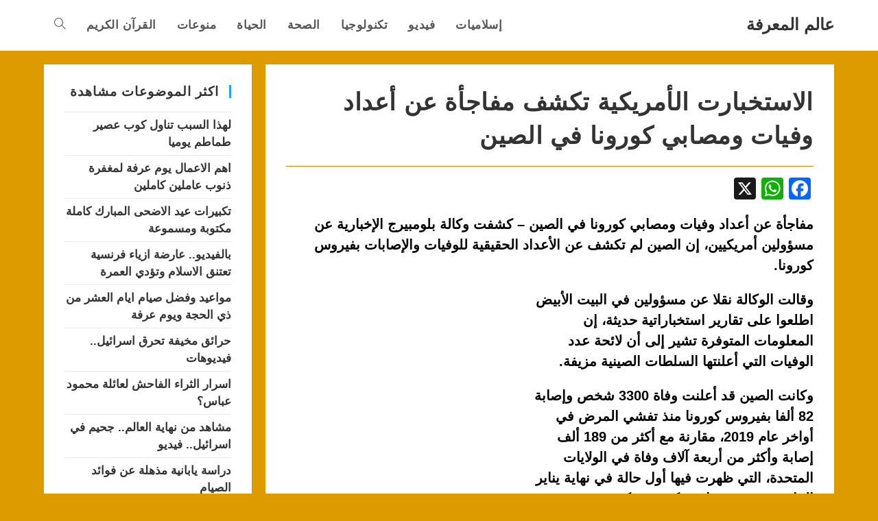

--- FILE ---
content_type: text/html; charset=UTF-8
request_url: https://akbar1.com/%D8%A7%D9%84%D8%A7%D8%B3%D8%AA%D8%AE%D8%A8%D8%A7%D8%B1%D8%AA-%D8%A7%D9%84%D8%A3%D9%85%D8%B1%D9%8A%D9%83%D9%8A%D8%A9-%D8%AA%D9%83%D8%B4%D9%81-%D9%85%D9%81%D8%A7%D8%AC%D8%A3%D8%A9-%D8%B9%D9%86-%D8%A3/
body_size: 21212
content:
<!DOCTYPE html>
<html class="html" dir="rtl" lang="ar">
<head>
	<meta charset="UTF-8">
	<link rel="profile" href="https://gmpg.org/xfn/11">

	<meta name='robots' content='index, follow, max-image-preview:large, max-snippet:-1, max-video-preview:-1' />
	<style>img:is([sizes="auto" i], [sizes^="auto," i]) { contain-intrinsic-size: 3000px 1500px }</style>
	<meta name="viewport" content="width=device-width, initial-scale=1">
	<!-- This site is optimized with the Yoast SEO plugin v26.3 - https://yoast.com/wordpress/plugins/seo/ -->
	<title>الاستخبارت الأمريكية تكشف مفاجأة عن أعداد وفيات ومصابي كورونا في الصين - عالم المعرفة</title>
	<link rel="canonical" href="https://akbar1.com/الاستخبارت-الأمريكية-تكشف-مفاجأة-عن-أ/" />
	<meta property="og:locale" content="ar_AR" />
	<meta property="og:type" content="article" />
	<meta property="og:title" content="الاستخبارت الأمريكية تكشف مفاجأة عن أعداد وفيات ومصابي كورونا في الصين - عالم المعرفة" />
	<meta property="og:description" content="مفاجأة عن أعداد وفيات ومصابي كورونا في الصين &#8211; كشفت وكالة بلومبيرج الإخبارية عن مسؤولين أمريكيين، إن الصين لم تكشف عن الأعداد الحقيقية للوفيات والإصابات بفيروس كورونا. وقالت الوكالة نقلا عن مسؤولين في البيت الأبيض اطلعوا على تقارير استخباراتية حديثة، إن المعلومات المتوفرة تشير إلى أن لائحة عدد الوفيات التي أعلنتها السلطات الصينية مزيفة. وكانت [&hellip;]" />
	<meta property="og:url" content="https://akbar1.com/الاستخبارت-الأمريكية-تكشف-مفاجأة-عن-أ/" />
	<meta property="og:site_name" content="عالم المعرفة" />
	<meta property="article:published_time" content="2020-04-01T21:36:42+00:00" />
	<meta property="og:image" content="https://i.imgur.com/Q5Zz1rp.jpg" />
	<meta name="author" content="admin" />
	<meta name="twitter:card" content="summary_large_image" />
	<meta name="twitter:label1" content="كُتب بواسطة" />
	<meta name="twitter:data1" content="admin" />
	<script type="application/ld+json" class="yoast-schema-graph">{"@context":"https://schema.org","@graph":[{"@type":"Article","@id":"https://akbar1.com/%d8%a7%d9%84%d8%a7%d8%b3%d8%aa%d8%ae%d8%a8%d8%a7%d8%b1%d8%aa-%d8%a7%d9%84%d8%a3%d9%85%d8%b1%d9%8a%d9%83%d9%8a%d8%a9-%d8%aa%d9%83%d8%b4%d9%81-%d9%85%d9%81%d8%a7%d8%ac%d8%a3%d8%a9-%d8%b9%d9%86-%d8%a3/#article","isPartOf":{"@id":"https://akbar1.com/%d8%a7%d9%84%d8%a7%d8%b3%d8%aa%d8%ae%d8%a8%d8%a7%d8%b1%d8%aa-%d8%a7%d9%84%d8%a3%d9%85%d8%b1%d9%8a%d9%83%d9%8a%d8%a9-%d8%aa%d9%83%d8%b4%d9%81-%d9%85%d9%81%d8%a7%d8%ac%d8%a3%d8%a9-%d8%b9%d9%86-%d8%a3/"},"author":{"name":"admin","@id":"https://akbar1.com/#/schema/person/3f639b2427f20e3293eccb4bf568732c"},"headline":"الاستخبارت الأمريكية تكشف مفاجأة عن أعداد وفيات ومصابي كورونا في الصين","datePublished":"2020-04-01T21:36:42+00:00","mainEntityOfPage":{"@id":"https://akbar1.com/%d8%a7%d9%84%d8%a7%d8%b3%d8%aa%d8%ae%d8%a8%d8%a7%d8%b1%d8%aa-%d8%a7%d9%84%d8%a3%d9%85%d8%b1%d9%8a%d9%83%d9%8a%d8%a9-%d8%aa%d9%83%d8%b4%d9%81-%d9%85%d9%81%d8%a7%d8%ac%d8%a3%d8%a9-%d8%b9%d9%86-%d8%a3/"},"wordCount":1,"publisher":{"@id":"https://akbar1.com/#organization"},"image":{"@id":"https://akbar1.com/%d8%a7%d9%84%d8%a7%d8%b3%d8%aa%d8%ae%d8%a8%d8%a7%d8%b1%d8%aa-%d8%a7%d9%84%d8%a3%d9%85%d8%b1%d9%8a%d9%83%d9%8a%d8%a9-%d8%aa%d9%83%d8%b4%d9%81-%d9%85%d9%81%d8%a7%d8%ac%d8%a3%d8%a9-%d8%b9%d9%86-%d8%a3/#primaryimage"},"thumbnailUrl":"https://i.imgur.com/Q5Zz1rp.jpg","keywords":["الاستخبارت الأمريكية","الصين","كورونا","كورونا في الصين"],"articleSection":["أخبار اليوم"],"inLanguage":"ar"},{"@type":"WebPage","@id":"https://akbar1.com/%d8%a7%d9%84%d8%a7%d8%b3%d8%aa%d8%ae%d8%a8%d8%a7%d8%b1%d8%aa-%d8%a7%d9%84%d8%a3%d9%85%d8%b1%d9%8a%d9%83%d9%8a%d8%a9-%d8%aa%d9%83%d8%b4%d9%81-%d9%85%d9%81%d8%a7%d8%ac%d8%a3%d8%a9-%d8%b9%d9%86-%d8%a3/","url":"https://akbar1.com/%d8%a7%d9%84%d8%a7%d8%b3%d8%aa%d8%ae%d8%a8%d8%a7%d8%b1%d8%aa-%d8%a7%d9%84%d8%a3%d9%85%d8%b1%d9%8a%d9%83%d9%8a%d8%a9-%d8%aa%d9%83%d8%b4%d9%81-%d9%85%d9%81%d8%a7%d8%ac%d8%a3%d8%a9-%d8%b9%d9%86-%d8%a3/","name":"الاستخبارت الأمريكية تكشف مفاجأة عن أعداد وفيات ومصابي كورونا في الصين - عالم المعرفة","isPartOf":{"@id":"https://akbar1.com/#website"},"primaryImageOfPage":{"@id":"https://akbar1.com/%d8%a7%d9%84%d8%a7%d8%b3%d8%aa%d8%ae%d8%a8%d8%a7%d8%b1%d8%aa-%d8%a7%d9%84%d8%a3%d9%85%d8%b1%d9%8a%d9%83%d9%8a%d8%a9-%d8%aa%d9%83%d8%b4%d9%81-%d9%85%d9%81%d8%a7%d8%ac%d8%a3%d8%a9-%d8%b9%d9%86-%d8%a3/#primaryimage"},"image":{"@id":"https://akbar1.com/%d8%a7%d9%84%d8%a7%d8%b3%d8%aa%d8%ae%d8%a8%d8%a7%d8%b1%d8%aa-%d8%a7%d9%84%d8%a3%d9%85%d8%b1%d9%8a%d9%83%d9%8a%d8%a9-%d8%aa%d9%83%d8%b4%d9%81-%d9%85%d9%81%d8%a7%d8%ac%d8%a3%d8%a9-%d8%b9%d9%86-%d8%a3/#primaryimage"},"thumbnailUrl":"https://i.imgur.com/Q5Zz1rp.jpg","datePublished":"2020-04-01T21:36:42+00:00","breadcrumb":{"@id":"https://akbar1.com/%d8%a7%d9%84%d8%a7%d8%b3%d8%aa%d8%ae%d8%a8%d8%a7%d8%b1%d8%aa-%d8%a7%d9%84%d8%a3%d9%85%d8%b1%d9%8a%d9%83%d9%8a%d8%a9-%d8%aa%d9%83%d8%b4%d9%81-%d9%85%d9%81%d8%a7%d8%ac%d8%a3%d8%a9-%d8%b9%d9%86-%d8%a3/#breadcrumb"},"inLanguage":"ar","potentialAction":[{"@type":"ReadAction","target":["https://akbar1.com/%d8%a7%d9%84%d8%a7%d8%b3%d8%aa%d8%ae%d8%a8%d8%a7%d8%b1%d8%aa-%d8%a7%d9%84%d8%a3%d9%85%d8%b1%d9%8a%d9%83%d9%8a%d8%a9-%d8%aa%d9%83%d8%b4%d9%81-%d9%85%d9%81%d8%a7%d8%ac%d8%a3%d8%a9-%d8%b9%d9%86-%d8%a3/"]}]},{"@type":"ImageObject","inLanguage":"ar","@id":"https://akbar1.com/%d8%a7%d9%84%d8%a7%d8%b3%d8%aa%d8%ae%d8%a8%d8%a7%d8%b1%d8%aa-%d8%a7%d9%84%d8%a3%d9%85%d8%b1%d9%8a%d9%83%d9%8a%d8%a9-%d8%aa%d9%83%d8%b4%d9%81-%d9%85%d9%81%d8%a7%d8%ac%d8%a3%d8%a9-%d8%b9%d9%86-%d8%a3/#primaryimage","url":"https://i.imgur.com/Q5Zz1rp.jpg","contentUrl":"https://i.imgur.com/Q5Zz1rp.jpg"},{"@type":"BreadcrumbList","@id":"https://akbar1.com/%d8%a7%d9%84%d8%a7%d8%b3%d8%aa%d8%ae%d8%a8%d8%a7%d8%b1%d8%aa-%d8%a7%d9%84%d8%a3%d9%85%d8%b1%d9%8a%d9%83%d9%8a%d8%a9-%d8%aa%d9%83%d8%b4%d9%81-%d9%85%d9%81%d8%a7%d8%ac%d8%a3%d8%a9-%d8%b9%d9%86-%d8%a3/#breadcrumb","itemListElement":[{"@type":"ListItem","position":1,"name":"Home","item":"https://akbar1.com/"},{"@type":"ListItem","position":2,"name":"الاستخبارت الأمريكية تكشف مفاجأة عن أعداد وفيات ومصابي كورونا في الصين"}]},{"@type":"WebSite","@id":"https://akbar1.com/#website","url":"https://akbar1.com/","name":"عالم المعرفة","description":"اخبار ومعلومات مفيدة","publisher":{"@id":"https://akbar1.com/#organization"},"alternateName":"عالم المعرفة","potentialAction":[{"@type":"SearchAction","target":{"@type":"EntryPoint","urlTemplate":"https://akbar1.com/?s={search_term_string}"},"query-input":{"@type":"PropertyValueSpecification","valueRequired":true,"valueName":"search_term_string"}}],"inLanguage":"ar"},{"@type":"Organization","@id":"https://akbar1.com/#organization","name":"عالم المعرفة","alternateName":"عالم المعرفة","url":"https://akbar1.com/","logo":{"@type":"ImageObject","inLanguage":"ar","@id":"https://akbar1.com/#/schema/logo/image/","url":"http://akbar1.com/wp-content/uploads/2021/10/book.png","contentUrl":"http://akbar1.com/wp-content/uploads/2021/10/book.png","width":64,"height":64,"caption":"عالم المعرفة"},"image":{"@id":"https://akbar1.com/#/schema/logo/image/"}},{"@type":"Person","@id":"https://akbar1.com/#/schema/person/3f639b2427f20e3293eccb4bf568732c","name":"admin","image":{"@type":"ImageObject","inLanguage":"ar","@id":"https://akbar1.com/#/schema/person/image/","url":"https://secure.gravatar.com/avatar/bdb2a7387aedc4a6113904f731ff4496dd8c307db123ee62e12f09003544d85d?s=96&d=mm&r=g","contentUrl":"https://secure.gravatar.com/avatar/bdb2a7387aedc4a6113904f731ff4496dd8c307db123ee62e12f09003544d85d?s=96&d=mm&r=g","caption":"admin"}}]}</script>
	<!-- / Yoast SEO plugin. -->


<link rel='dns-prefetch' href='//static.addtoany.com' />
<link rel="alternate" type="application/rss+xml" title="عالم المعرفة &laquo; الخلاصة" href="https://akbar1.com/feed/" />
<link rel="alternate" type="application/rss+xml" title="عالم المعرفة &laquo; خلاصة التعليقات" href="https://akbar1.com/comments/feed/" />
<script>
window._wpemojiSettings = {"baseUrl":"https:\/\/s.w.org\/images\/core\/emoji\/16.0.1\/72x72\/","ext":".png","svgUrl":"https:\/\/s.w.org\/images\/core\/emoji\/16.0.1\/svg\/","svgExt":".svg","source":{"concatemoji":"https:\/\/akbar1.com\/wp-includes\/js\/wp-emoji-release.min.js?ver=6.8.3"}};
/*! This file is auto-generated */
!function(s,n){var o,i,e;function c(e){try{var t={supportTests:e,timestamp:(new Date).valueOf()};sessionStorage.setItem(o,JSON.stringify(t))}catch(e){}}function p(e,t,n){e.clearRect(0,0,e.canvas.width,e.canvas.height),e.fillText(t,0,0);var t=new Uint32Array(e.getImageData(0,0,e.canvas.width,e.canvas.height).data),a=(e.clearRect(0,0,e.canvas.width,e.canvas.height),e.fillText(n,0,0),new Uint32Array(e.getImageData(0,0,e.canvas.width,e.canvas.height).data));return t.every(function(e,t){return e===a[t]})}function u(e,t){e.clearRect(0,0,e.canvas.width,e.canvas.height),e.fillText(t,0,0);for(var n=e.getImageData(16,16,1,1),a=0;a<n.data.length;a++)if(0!==n.data[a])return!1;return!0}function f(e,t,n,a){switch(t){case"flag":return n(e,"\ud83c\udff3\ufe0f\u200d\u26a7\ufe0f","\ud83c\udff3\ufe0f\u200b\u26a7\ufe0f")?!1:!n(e,"\ud83c\udde8\ud83c\uddf6","\ud83c\udde8\u200b\ud83c\uddf6")&&!n(e,"\ud83c\udff4\udb40\udc67\udb40\udc62\udb40\udc65\udb40\udc6e\udb40\udc67\udb40\udc7f","\ud83c\udff4\u200b\udb40\udc67\u200b\udb40\udc62\u200b\udb40\udc65\u200b\udb40\udc6e\u200b\udb40\udc67\u200b\udb40\udc7f");case"emoji":return!a(e,"\ud83e\udedf")}return!1}function g(e,t,n,a){var r="undefined"!=typeof WorkerGlobalScope&&self instanceof WorkerGlobalScope?new OffscreenCanvas(300,150):s.createElement("canvas"),o=r.getContext("2d",{willReadFrequently:!0}),i=(o.textBaseline="top",o.font="600 32px Arial",{});return e.forEach(function(e){i[e]=t(o,e,n,a)}),i}function t(e){var t=s.createElement("script");t.src=e,t.defer=!0,s.head.appendChild(t)}"undefined"!=typeof Promise&&(o="wpEmojiSettingsSupports",i=["flag","emoji"],n.supports={everything:!0,everythingExceptFlag:!0},e=new Promise(function(e){s.addEventListener("DOMContentLoaded",e,{once:!0})}),new Promise(function(t){var n=function(){try{var e=JSON.parse(sessionStorage.getItem(o));if("object"==typeof e&&"number"==typeof e.timestamp&&(new Date).valueOf()<e.timestamp+604800&&"object"==typeof e.supportTests)return e.supportTests}catch(e){}return null}();if(!n){if("undefined"!=typeof Worker&&"undefined"!=typeof OffscreenCanvas&&"undefined"!=typeof URL&&URL.createObjectURL&&"undefined"!=typeof Blob)try{var e="postMessage("+g.toString()+"("+[JSON.stringify(i),f.toString(),p.toString(),u.toString()].join(",")+"));",a=new Blob([e],{type:"text/javascript"}),r=new Worker(URL.createObjectURL(a),{name:"wpTestEmojiSupports"});return void(r.onmessage=function(e){c(n=e.data),r.terminate(),t(n)})}catch(e){}c(n=g(i,f,p,u))}t(n)}).then(function(e){for(var t in e)n.supports[t]=e[t],n.supports.everything=n.supports.everything&&n.supports[t],"flag"!==t&&(n.supports.everythingExceptFlag=n.supports.everythingExceptFlag&&n.supports[t]);n.supports.everythingExceptFlag=n.supports.everythingExceptFlag&&!n.supports.flag,n.DOMReady=!1,n.readyCallback=function(){n.DOMReady=!0}}).then(function(){return e}).then(function(){var e;n.supports.everything||(n.readyCallback(),(e=n.source||{}).concatemoji?t(e.concatemoji):e.wpemoji&&e.twemoji&&(t(e.twemoji),t(e.wpemoji)))}))}((window,document),window._wpemojiSettings);
</script>
<style id='wp-emoji-styles-inline-css'>

	img.wp-smiley, img.emoji {
		display: inline !important;
		border: none !important;
		box-shadow: none !important;
		height: 1em !important;
		width: 1em !important;
		margin: 0 0.07em !important;
		vertical-align: -0.1em !important;
		background: none !important;
		padding: 0 !important;
	}
</style>
<link rel='stylesheet' id='wp-block-library-rtl-css' href='https://akbar1.com/wp-includes/css/dist/block-library/style-rtl.min.css?ver=6.8.3' media='all' />
<style id='wp-block-library-theme-inline-css'>
.wp-block-audio :where(figcaption){color:#555;font-size:13px;text-align:center}.is-dark-theme .wp-block-audio :where(figcaption){color:#ffffffa6}.wp-block-audio{margin:0 0 1em}.wp-block-code{border:1px solid #ccc;border-radius:4px;font-family:Menlo,Consolas,monaco,monospace;padding:.8em 1em}.wp-block-embed :where(figcaption){color:#555;font-size:13px;text-align:center}.is-dark-theme .wp-block-embed :where(figcaption){color:#ffffffa6}.wp-block-embed{margin:0 0 1em}.blocks-gallery-caption{color:#555;font-size:13px;text-align:center}.is-dark-theme .blocks-gallery-caption{color:#ffffffa6}:root :where(.wp-block-image figcaption){color:#555;font-size:13px;text-align:center}.is-dark-theme :root :where(.wp-block-image figcaption){color:#ffffffa6}.wp-block-image{margin:0 0 1em}.wp-block-pullquote{border-bottom:4px solid;border-top:4px solid;color:currentColor;margin-bottom:1.75em}.wp-block-pullquote cite,.wp-block-pullquote footer,.wp-block-pullquote__citation{color:currentColor;font-size:.8125em;font-style:normal;text-transform:uppercase}.wp-block-quote{border-left:.25em solid;margin:0 0 1.75em;padding-left:1em}.wp-block-quote cite,.wp-block-quote footer{color:currentColor;font-size:.8125em;font-style:normal;position:relative}.wp-block-quote:where(.has-text-align-right){border-left:none;border-right:.25em solid;padding-left:0;padding-right:1em}.wp-block-quote:where(.has-text-align-center){border:none;padding-left:0}.wp-block-quote.is-large,.wp-block-quote.is-style-large,.wp-block-quote:where(.is-style-plain){border:none}.wp-block-search .wp-block-search__label{font-weight:700}.wp-block-search__button{border:1px solid #ccc;padding:.375em .625em}:where(.wp-block-group.has-background){padding:1.25em 2.375em}.wp-block-separator.has-css-opacity{opacity:.4}.wp-block-separator{border:none;border-bottom:2px solid;margin-left:auto;margin-right:auto}.wp-block-separator.has-alpha-channel-opacity{opacity:1}.wp-block-separator:not(.is-style-wide):not(.is-style-dots){width:100px}.wp-block-separator.has-background:not(.is-style-dots){border-bottom:none;height:1px}.wp-block-separator.has-background:not(.is-style-wide):not(.is-style-dots){height:2px}.wp-block-table{margin:0 0 1em}.wp-block-table td,.wp-block-table th{word-break:normal}.wp-block-table :where(figcaption){color:#555;font-size:13px;text-align:center}.is-dark-theme .wp-block-table :where(figcaption){color:#ffffffa6}.wp-block-video :where(figcaption){color:#555;font-size:13px;text-align:center}.is-dark-theme .wp-block-video :where(figcaption){color:#ffffffa6}.wp-block-video{margin:0 0 1em}:root :where(.wp-block-template-part.has-background){margin-bottom:0;margin-top:0;padding:1.25em 2.375em}
</style>
<style id='classic-theme-styles-inline-css'>
/*! This file is auto-generated */
.wp-block-button__link{color:#fff;background-color:#32373c;border-radius:9999px;box-shadow:none;text-decoration:none;padding:calc(.667em + 2px) calc(1.333em + 2px);font-size:1.125em}.wp-block-file__button{background:#32373c;color:#fff;text-decoration:none}
</style>
<style id='global-styles-inline-css'>
:root{--wp--preset--aspect-ratio--square: 1;--wp--preset--aspect-ratio--4-3: 4/3;--wp--preset--aspect-ratio--3-4: 3/4;--wp--preset--aspect-ratio--3-2: 3/2;--wp--preset--aspect-ratio--2-3: 2/3;--wp--preset--aspect-ratio--16-9: 16/9;--wp--preset--aspect-ratio--9-16: 9/16;--wp--preset--color--black: #000000;--wp--preset--color--cyan-bluish-gray: #abb8c3;--wp--preset--color--white: #ffffff;--wp--preset--color--pale-pink: #f78da7;--wp--preset--color--vivid-red: #cf2e2e;--wp--preset--color--luminous-vivid-orange: #ff6900;--wp--preset--color--luminous-vivid-amber: #fcb900;--wp--preset--color--light-green-cyan: #7bdcb5;--wp--preset--color--vivid-green-cyan: #00d084;--wp--preset--color--pale-cyan-blue: #8ed1fc;--wp--preset--color--vivid-cyan-blue: #0693e3;--wp--preset--color--vivid-purple: #9b51e0;--wp--preset--gradient--vivid-cyan-blue-to-vivid-purple: linear-gradient(135deg,rgba(6,147,227,1) 0%,rgb(155,81,224) 100%);--wp--preset--gradient--light-green-cyan-to-vivid-green-cyan: linear-gradient(135deg,rgb(122,220,180) 0%,rgb(0,208,130) 100%);--wp--preset--gradient--luminous-vivid-amber-to-luminous-vivid-orange: linear-gradient(135deg,rgba(252,185,0,1) 0%,rgba(255,105,0,1) 100%);--wp--preset--gradient--luminous-vivid-orange-to-vivid-red: linear-gradient(135deg,rgba(255,105,0,1) 0%,rgb(207,46,46) 100%);--wp--preset--gradient--very-light-gray-to-cyan-bluish-gray: linear-gradient(135deg,rgb(238,238,238) 0%,rgb(169,184,195) 100%);--wp--preset--gradient--cool-to-warm-spectrum: linear-gradient(135deg,rgb(74,234,220) 0%,rgb(151,120,209) 20%,rgb(207,42,186) 40%,rgb(238,44,130) 60%,rgb(251,105,98) 80%,rgb(254,248,76) 100%);--wp--preset--gradient--blush-light-purple: linear-gradient(135deg,rgb(255,206,236) 0%,rgb(152,150,240) 100%);--wp--preset--gradient--blush-bordeaux: linear-gradient(135deg,rgb(254,205,165) 0%,rgb(254,45,45) 50%,rgb(107,0,62) 100%);--wp--preset--gradient--luminous-dusk: linear-gradient(135deg,rgb(255,203,112) 0%,rgb(199,81,192) 50%,rgb(65,88,208) 100%);--wp--preset--gradient--pale-ocean: linear-gradient(135deg,rgb(255,245,203) 0%,rgb(182,227,212) 50%,rgb(51,167,181) 100%);--wp--preset--gradient--electric-grass: linear-gradient(135deg,rgb(202,248,128) 0%,rgb(113,206,126) 100%);--wp--preset--gradient--midnight: linear-gradient(135deg,rgb(2,3,129) 0%,rgb(40,116,252) 100%);--wp--preset--font-size--small: 13px;--wp--preset--font-size--medium: 20px;--wp--preset--font-size--large: 36px;--wp--preset--font-size--x-large: 42px;--wp--preset--spacing--20: 0.44rem;--wp--preset--spacing--30: 0.67rem;--wp--preset--spacing--40: 1rem;--wp--preset--spacing--50: 1.5rem;--wp--preset--spacing--60: 2.25rem;--wp--preset--spacing--70: 3.38rem;--wp--preset--spacing--80: 5.06rem;--wp--preset--shadow--natural: 6px 6px 9px rgba(0, 0, 0, 0.2);--wp--preset--shadow--deep: 12px 12px 50px rgba(0, 0, 0, 0.4);--wp--preset--shadow--sharp: 6px 6px 0px rgba(0, 0, 0, 0.2);--wp--preset--shadow--outlined: 6px 6px 0px -3px rgba(255, 255, 255, 1), 6px 6px rgba(0, 0, 0, 1);--wp--preset--shadow--crisp: 6px 6px 0px rgba(0, 0, 0, 1);}:where(.is-layout-flex){gap: 0.5em;}:where(.is-layout-grid){gap: 0.5em;}body .is-layout-flex{display: flex;}.is-layout-flex{flex-wrap: wrap;align-items: center;}.is-layout-flex > :is(*, div){margin: 0;}body .is-layout-grid{display: grid;}.is-layout-grid > :is(*, div){margin: 0;}:where(.wp-block-columns.is-layout-flex){gap: 2em;}:where(.wp-block-columns.is-layout-grid){gap: 2em;}:where(.wp-block-post-template.is-layout-flex){gap: 1.25em;}:where(.wp-block-post-template.is-layout-grid){gap: 1.25em;}.has-black-color{color: var(--wp--preset--color--black) !important;}.has-cyan-bluish-gray-color{color: var(--wp--preset--color--cyan-bluish-gray) !important;}.has-white-color{color: var(--wp--preset--color--white) !important;}.has-pale-pink-color{color: var(--wp--preset--color--pale-pink) !important;}.has-vivid-red-color{color: var(--wp--preset--color--vivid-red) !important;}.has-luminous-vivid-orange-color{color: var(--wp--preset--color--luminous-vivid-orange) !important;}.has-luminous-vivid-amber-color{color: var(--wp--preset--color--luminous-vivid-amber) !important;}.has-light-green-cyan-color{color: var(--wp--preset--color--light-green-cyan) !important;}.has-vivid-green-cyan-color{color: var(--wp--preset--color--vivid-green-cyan) !important;}.has-pale-cyan-blue-color{color: var(--wp--preset--color--pale-cyan-blue) !important;}.has-vivid-cyan-blue-color{color: var(--wp--preset--color--vivid-cyan-blue) !important;}.has-vivid-purple-color{color: var(--wp--preset--color--vivid-purple) !important;}.has-black-background-color{background-color: var(--wp--preset--color--black) !important;}.has-cyan-bluish-gray-background-color{background-color: var(--wp--preset--color--cyan-bluish-gray) !important;}.has-white-background-color{background-color: var(--wp--preset--color--white) !important;}.has-pale-pink-background-color{background-color: var(--wp--preset--color--pale-pink) !important;}.has-vivid-red-background-color{background-color: var(--wp--preset--color--vivid-red) !important;}.has-luminous-vivid-orange-background-color{background-color: var(--wp--preset--color--luminous-vivid-orange) !important;}.has-luminous-vivid-amber-background-color{background-color: var(--wp--preset--color--luminous-vivid-amber) !important;}.has-light-green-cyan-background-color{background-color: var(--wp--preset--color--light-green-cyan) !important;}.has-vivid-green-cyan-background-color{background-color: var(--wp--preset--color--vivid-green-cyan) !important;}.has-pale-cyan-blue-background-color{background-color: var(--wp--preset--color--pale-cyan-blue) !important;}.has-vivid-cyan-blue-background-color{background-color: var(--wp--preset--color--vivid-cyan-blue) !important;}.has-vivid-purple-background-color{background-color: var(--wp--preset--color--vivid-purple) !important;}.has-black-border-color{border-color: var(--wp--preset--color--black) !important;}.has-cyan-bluish-gray-border-color{border-color: var(--wp--preset--color--cyan-bluish-gray) !important;}.has-white-border-color{border-color: var(--wp--preset--color--white) !important;}.has-pale-pink-border-color{border-color: var(--wp--preset--color--pale-pink) !important;}.has-vivid-red-border-color{border-color: var(--wp--preset--color--vivid-red) !important;}.has-luminous-vivid-orange-border-color{border-color: var(--wp--preset--color--luminous-vivid-orange) !important;}.has-luminous-vivid-amber-border-color{border-color: var(--wp--preset--color--luminous-vivid-amber) !important;}.has-light-green-cyan-border-color{border-color: var(--wp--preset--color--light-green-cyan) !important;}.has-vivid-green-cyan-border-color{border-color: var(--wp--preset--color--vivid-green-cyan) !important;}.has-pale-cyan-blue-border-color{border-color: var(--wp--preset--color--pale-cyan-blue) !important;}.has-vivid-cyan-blue-border-color{border-color: var(--wp--preset--color--vivid-cyan-blue) !important;}.has-vivid-purple-border-color{border-color: var(--wp--preset--color--vivid-purple) !important;}.has-vivid-cyan-blue-to-vivid-purple-gradient-background{background: var(--wp--preset--gradient--vivid-cyan-blue-to-vivid-purple) !important;}.has-light-green-cyan-to-vivid-green-cyan-gradient-background{background: var(--wp--preset--gradient--light-green-cyan-to-vivid-green-cyan) !important;}.has-luminous-vivid-amber-to-luminous-vivid-orange-gradient-background{background: var(--wp--preset--gradient--luminous-vivid-amber-to-luminous-vivid-orange) !important;}.has-luminous-vivid-orange-to-vivid-red-gradient-background{background: var(--wp--preset--gradient--luminous-vivid-orange-to-vivid-red) !important;}.has-very-light-gray-to-cyan-bluish-gray-gradient-background{background: var(--wp--preset--gradient--very-light-gray-to-cyan-bluish-gray) !important;}.has-cool-to-warm-spectrum-gradient-background{background: var(--wp--preset--gradient--cool-to-warm-spectrum) !important;}.has-blush-light-purple-gradient-background{background: var(--wp--preset--gradient--blush-light-purple) !important;}.has-blush-bordeaux-gradient-background{background: var(--wp--preset--gradient--blush-bordeaux) !important;}.has-luminous-dusk-gradient-background{background: var(--wp--preset--gradient--luminous-dusk) !important;}.has-pale-ocean-gradient-background{background: var(--wp--preset--gradient--pale-ocean) !important;}.has-electric-grass-gradient-background{background: var(--wp--preset--gradient--electric-grass) !important;}.has-midnight-gradient-background{background: var(--wp--preset--gradient--midnight) !important;}.has-small-font-size{font-size: var(--wp--preset--font-size--small) !important;}.has-medium-font-size{font-size: var(--wp--preset--font-size--medium) !important;}.has-large-font-size{font-size: var(--wp--preset--font-size--large) !important;}.has-x-large-font-size{font-size: var(--wp--preset--font-size--x-large) !important;}
:where(.wp-block-post-template.is-layout-flex){gap: 1.25em;}:where(.wp-block-post-template.is-layout-grid){gap: 1.25em;}
:where(.wp-block-columns.is-layout-flex){gap: 2em;}:where(.wp-block-columns.is-layout-grid){gap: 2em;}
:root :where(.wp-block-pullquote){font-size: 1.5em;line-height: 1.6;}
</style>
<link rel='stylesheet' id='dashicons-css' href='https://akbar1.com/wp-includes/css/dashicons.min.css?ver=6.8.3' media='all' />
<link rel='stylesheet' id='admin-bar-rtl-css' href='https://akbar1.com/wp-includes/css/admin-bar-rtl.min.css?ver=6.8.3' media='all' />
<style id='admin-bar-inline-css'>

    /* Hide CanvasJS credits for P404 charts specifically */
    #p404RedirectChart .canvasjs-chart-credit {
        display: none !important;
    }
    
    #p404RedirectChart canvas {
        border-radius: 6px;
    }

    .p404-redirect-adminbar-weekly-title {
        font-weight: bold;
        font-size: 14px;
        color: #fff;
        margin-bottom: 6px;
    }

    #wpadminbar #wp-admin-bar-p404_free_top_button .ab-icon:before {
        content: "\f103";
        color: #dc3545;
        top: 3px;
    }
    
    #wp-admin-bar-p404_free_top_button .ab-item {
        min-width: 80px !important;
        padding: 0px !important;
    }
    
    /* Ensure proper positioning and z-index for P404 dropdown */
    .p404-redirect-adminbar-dropdown-wrap { 
        min-width: 0; 
        padding: 0;
        position: static !important;
    }
    
    #wpadminbar #wp-admin-bar-p404_free_top_button_dropdown {
        position: static !important;
    }
    
    #wpadminbar #wp-admin-bar-p404_free_top_button_dropdown .ab-item {
        padding: 0 !important;
        margin: 0 !important;
    }
    
    .p404-redirect-dropdown-container {
        min-width: 340px;
        padding: 18px 18px 12px 18px;
        background: #23282d !important;
        color: #fff;
        border-radius: 12px;
        box-shadow: 0 8px 32px rgba(0,0,0,0.25);
        margin-top: 10px;
        position: relative !important;
        z-index: 999999 !important;
        display: block !important;
        border: 1px solid #444;
    }
    
    /* Ensure P404 dropdown appears on hover */
    #wpadminbar #wp-admin-bar-p404_free_top_button .p404-redirect-dropdown-container { 
        display: none !important;
    }
    
    #wpadminbar #wp-admin-bar-p404_free_top_button:hover .p404-redirect-dropdown-container { 
        display: block !important;
    }
    
    #wpadminbar #wp-admin-bar-p404_free_top_button:hover #wp-admin-bar-p404_free_top_button_dropdown .p404-redirect-dropdown-container {
        display: block !important;
    }
    
    .p404-redirect-card {
        background: #2c3338;
        border-radius: 8px;
        padding: 18px 18px 12px 18px;
        box-shadow: 0 2px 8px rgba(0,0,0,0.07);
        display: flex;
        flex-direction: column;
        align-items: flex-start;
        border: 1px solid #444;
    }
    
    .p404-redirect-btn {
        display: inline-block;
        background: #dc3545;
        color: #fff !important;
        font-weight: bold;
        padding: 5px 22px;
        border-radius: 8px;
        text-decoration: none;
        font-size: 17px;
        transition: background 0.2s, box-shadow 0.2s;
        margin-top: 8px;
        box-shadow: 0 2px 8px rgba(220,53,69,0.15);
        text-align: center;
        line-height: 1.6;
    }
    
    .p404-redirect-btn:hover {
        background: #c82333;
        color: #fff !important;
        box-shadow: 0 4px 16px rgba(220,53,69,0.25);
    }
    
    /* Prevent conflicts with other admin bar dropdowns */
    #wpadminbar .ab-top-menu > li:hover > .ab-item,
    #wpadminbar .ab-top-menu > li.hover > .ab-item {
        z-index: auto;
    }
    
    #wpadminbar #wp-admin-bar-p404_free_top_button:hover > .ab-item {
        z-index: 999998 !important;
    }
    
</style>
<link rel='stylesheet' id='font-awesome-css' href='https://akbar1.com/wp-content/themes/oceanwp/assets/fonts/fontawesome/css/all.min.css?ver=6.7.2' media='all' />
<link rel='stylesheet' id='simple-line-icons-css' href='https://akbar1.com/wp-content/themes/oceanwp/assets/css/third/simple-line-icons.min.css?ver=2.4.0' media='all' />
<link rel='stylesheet' id='oceanwp-style-css' href='https://akbar1.com/wp-content/themes/oceanwp/assets/css/style.min.css?ver=4.1.3' media='all' />
<link rel='stylesheet' id='addtoany-css' href='https://akbar1.com/wp-content/plugins/add-to-any/addtoany.min.css?ver=1.16' media='all' />
<script id="addtoany-core-js-before">
window.a2a_config=window.a2a_config||{};a2a_config.callbacks=[];a2a_config.overlays=[];a2a_config.templates={};a2a_localize = {
	Share: "Share",
	Save: "Save",
	Subscribe: "Subscribe",
	Email: "Email",
	Bookmark: "Bookmark",
	ShowAll: "Show all",
	ShowLess: "Show less",
	FindServices: "Find service(s)",
	FindAnyServiceToAddTo: "Instantly find any service to add to",
	PoweredBy: "Powered by",
	ShareViaEmail: "Share via email",
	SubscribeViaEmail: "Subscribe via email",
	BookmarkInYourBrowser: "Bookmark in your browser",
	BookmarkInstructions: "Press Ctrl+D or \u2318+D to bookmark this page",
	AddToYourFavorites: "Add to your favorites",
	SendFromWebOrProgram: "Send from any email address or email program",
	EmailProgram: "Email program",
	More: "More&#8230;",
	ThanksForSharing: "Thanks for sharing!",
	ThanksForFollowing: "Thanks for following!"
};
</script>
<script defer src="https://static.addtoany.com/menu/page.js" id="addtoany-core-js"></script>
<script src="https://akbar1.com/wp-includes/js/jquery/jquery.min.js?ver=3.7.1" id="jquery-core-js"></script>
<script src="https://akbar1.com/wp-includes/js/jquery/jquery-migrate.min.js?ver=3.4.1" id="jquery-migrate-js"></script>
<script defer src="https://akbar1.com/wp-content/plugins/add-to-any/addtoany.min.js?ver=1.1" id="addtoany-jquery-js"></script>
<link rel="https://api.w.org/" href="https://akbar1.com/wp-json/" /><link rel="alternate" title="JSON" type="application/json" href="https://akbar1.com/wp-json/wp/v2/posts/110716" /><link rel="EditURI" type="application/rsd+xml" title="RSD" href="https://akbar1.com/xmlrpc.php?rsd" />
<link rel="stylesheet" href="https://akbar1.com/wp-content/themes/oceanwp/rtl.css" media="screen" /><meta name="generator" content="WordPress 6.8.3" />
<link rel='shortlink' href='https://akbar1.com/?p=110716' />
<link rel="alternate" title="oEmbed (JSON)" type="application/json+oembed" href="https://akbar1.com/wp-json/oembed/1.0/embed?url=https%3A%2F%2Fakbar1.com%2F%25d8%25a7%25d9%2584%25d8%25a7%25d8%25b3%25d8%25aa%25d8%25ae%25d8%25a8%25d8%25a7%25d8%25b1%25d8%25aa-%25d8%25a7%25d9%2584%25d8%25a3%25d9%2585%25d8%25b1%25d9%258a%25d9%2583%25d9%258a%25d8%25a9-%25d8%25aa%25d9%2583%25d8%25b4%25d9%2581-%25d9%2585%25d9%2581%25d8%25a7%25d8%25ac%25d8%25a3%25d8%25a9-%25d8%25b9%25d9%2586-%25d8%25a3%2F" />
<link rel="alternate" title="oEmbed (XML)" type="text/xml+oembed" href="https://akbar1.com/wp-json/oembed/1.0/embed?url=https%3A%2F%2Fakbar1.com%2F%25d8%25a7%25d9%2584%25d8%25a7%25d8%25b3%25d8%25aa%25d8%25ae%25d8%25a8%25d8%25a7%25d8%25b1%25d8%25aa-%25d8%25a7%25d9%2584%25d8%25a3%25d9%2585%25d8%25b1%25d9%258a%25d9%2583%25d9%258a%25d8%25a9-%25d8%25aa%25d9%2583%25d8%25b4%25d9%2581-%25d9%2585%25d9%2581%25d8%25a7%25d8%25ac%25d8%25a3%25d8%25a9-%25d8%25b9%25d9%2586-%25d8%25a3%2F&#038;format=xml" />
<link rel="icon" href="https://akbar1.com/wp-content/uploads/2021/10/book.png" sizes="32x32" />
<link rel="icon" href="https://akbar1.com/wp-content/uploads/2021/10/book.png" sizes="192x192" />
<link rel="apple-touch-icon" href="https://akbar1.com/wp-content/uploads/2021/10/book.png" />
<meta name="msapplication-TileImage" content="https://akbar1.com/wp-content/uploads/2021/10/book.png" />
<!-- OceanWP CSS -->
<style type="text/css">
/* Colors */table th,table td,hr,.content-area,body.content-left-sidebar #content-wrap .content-area,.content-left-sidebar .content-area,#top-bar-wrap,#site-header,#site-header.top-header #search-toggle,.dropdown-menu ul li,.centered-minimal-page-header,.blog-entry.post,.blog-entry.grid-entry .blog-entry-inner,.blog-entry.thumbnail-entry .blog-entry-bottom,.single-post .entry-title,.single .entry-share-wrap .entry-share,.single .entry-share,.single .entry-share ul li a,.single nav.post-navigation,.single nav.post-navigation .nav-links .nav-previous,#author-bio,#author-bio .author-bio-avatar,#author-bio .author-bio-social li a,#related-posts,#comments,.comment-body,#respond #cancel-comment-reply-link,#blog-entries .type-page,.page-numbers a,.page-numbers span:not(.elementor-screen-only),.page-links span,body #wp-calendar caption,body #wp-calendar th,body #wp-calendar tbody,body .contact-info-widget.default i,body .contact-info-widget.big-icons i,body .contact-info-widget.big-icons .owp-icon,body .contact-info-widget.default .owp-icon,body .posts-thumbnails-widget li,body .tagcloud a{border-color:#dd8500}body,.separate-layout,.has-parallax-footer:not(.separate-layout) #main{background-color:#dd8500}.separate-layout,.has-parallax-footer.separate-layout #main{background-color:#dd9b00}body .theme-button,body input[type="submit"],body button[type="submit"],body button,body .button,body div.wpforms-container-full .wpforms-form input[type=submit],body div.wpforms-container-full .wpforms-form button[type=submit],body div.wpforms-container-full .wpforms-form .wpforms-page-button,.woocommerce-cart .wp-element-button,.woocommerce-checkout .wp-element-button,.wp-block-button__link{border-color:#ffffff}body .theme-button:hover,body input[type="submit"]:hover,body button[type="submit"]:hover,body button:hover,body .button:hover,body div.wpforms-container-full .wpforms-form input[type=submit]:hover,body div.wpforms-container-full .wpforms-form input[type=submit]:active,body div.wpforms-container-full .wpforms-form button[type=submit]:hover,body div.wpforms-container-full .wpforms-form button[type=submit]:active,body div.wpforms-container-full .wpforms-form .wpforms-page-button:hover,body div.wpforms-container-full .wpforms-form .wpforms-page-button:active,.woocommerce-cart .wp-element-button:hover,.woocommerce-checkout .wp-element-button:hover,.wp-block-button__link:hover{border-color:#ffffff}body{color:#000000}/* OceanWP Style Settings CSS */.theme-button,input[type="submit"],button[type="submit"],button,.button,body div.wpforms-container-full .wpforms-form input[type=submit],body div.wpforms-container-full .wpforms-form button[type=submit],body div.wpforms-container-full .wpforms-form .wpforms-page-button{border-style:solid}.theme-button,input[type="submit"],button[type="submit"],button,.button,body div.wpforms-container-full .wpforms-form input[type=submit],body div.wpforms-container-full .wpforms-form button[type=submit],body div.wpforms-container-full .wpforms-form .wpforms-page-button{border-width:1px}form input[type="text"],form input[type="password"],form input[type="email"],form input[type="url"],form input[type="date"],form input[type="month"],form input[type="time"],form input[type="datetime"],form input[type="datetime-local"],form input[type="week"],form input[type="number"],form input[type="search"],form input[type="tel"],form input[type="color"],form select,form textarea,.woocommerce .woocommerce-checkout .select2-container--default .select2-selection--single{border-style:solid}body div.wpforms-container-full .wpforms-form input[type=date],body div.wpforms-container-full .wpforms-form input[type=datetime],body div.wpforms-container-full .wpforms-form input[type=datetime-local],body div.wpforms-container-full .wpforms-form input[type=email],body div.wpforms-container-full .wpforms-form input[type=month],body div.wpforms-container-full .wpforms-form input[type=number],body div.wpforms-container-full .wpforms-form input[type=password],body div.wpforms-container-full .wpforms-form input[type=range],body div.wpforms-container-full .wpforms-form input[type=search],body div.wpforms-container-full .wpforms-form input[type=tel],body div.wpforms-container-full .wpforms-form input[type=text],body div.wpforms-container-full .wpforms-form input[type=time],body div.wpforms-container-full .wpforms-form input[type=url],body div.wpforms-container-full .wpforms-form input[type=week],body div.wpforms-container-full .wpforms-form select,body div.wpforms-container-full .wpforms-form textarea{border-style:solid}form input[type="text"],form input[type="password"],form input[type="email"],form input[type="url"],form input[type="date"],form input[type="month"],form input[type="time"],form input[type="datetime"],form input[type="datetime-local"],form input[type="week"],form input[type="number"],form input[type="search"],form input[type="tel"],form input[type="color"],form select,form textarea{border-radius:3px}body div.wpforms-container-full .wpforms-form input[type=date],body div.wpforms-container-full .wpforms-form input[type=datetime],body div.wpforms-container-full .wpforms-form input[type=datetime-local],body div.wpforms-container-full .wpforms-form input[type=email],body div.wpforms-container-full .wpforms-form input[type=month],body div.wpforms-container-full .wpforms-form input[type=number],body div.wpforms-container-full .wpforms-form input[type=password],body div.wpforms-container-full .wpforms-form input[type=range],body div.wpforms-container-full .wpforms-form input[type=search],body div.wpforms-container-full .wpforms-form input[type=tel],body div.wpforms-container-full .wpforms-form input[type=text],body div.wpforms-container-full .wpforms-form input[type=time],body div.wpforms-container-full .wpforms-form input[type=url],body div.wpforms-container-full .wpforms-form input[type=week],body div.wpforms-container-full .wpforms-form select,body div.wpforms-container-full .wpforms-form textarea{border-radius:3px}.page-numbers a,.page-numbers span:not(.elementor-screen-only),.page-links span{font-size:25px}@media (max-width:768px){.page-numbers a,.page-numbers span:not(.elementor-screen-only),.page-links span{font-size:px}}@media (max-width:480px){.page-numbers a,.page-numbers span:not(.elementor-screen-only),.page-links span{font-size:px}}.page-numbers a,.page-numbers span:not(.elementor-screen-only),.page-links span{border-width:2px}@media (max-width:768px){.page-numbers a,.page-numbers span:not(.elementor-screen-only),.page-links span{border-width:px}}@media (max-width:480px){.page-numbers a,.page-numbers span:not(.elementor-screen-only),.page-links span{border-width:px}}.page-header,.has-transparent-header .page-header{padding:10px 0 10px 0}/* Header */#site-header.has-header-media .overlay-header-media{background-color:rgba(0,0,0,0.5)}.oceanwp-social-menu ul li a,.oceanwp-social-menu .colored ul li a,.oceanwp-social-menu .minimal ul li a,.oceanwp-social-menu .dark ul li a{font-size:19px}.oceanwp-social-menu ul li a .owp-icon,.oceanwp-social-menu .colored ul li a .owp-icon,.oceanwp-social-menu .minimal ul li a .owp-icon,.oceanwp-social-menu .dark ul li a .owp-icon{width:19px;height:19px}.oceanwp-social-menu ul li a{margin:0 3px 0 3px}/* Blog CSS */.ocean-single-post-header ul.meta-item li a:hover{color:#333333}/* Typography */body{font-family:Arial,Helvetica,sans-serif;font-size:20px;line-height:1.5;font-weight:700;text-transform:none}h1,h2,h3,h4,h5,h6,.theme-heading,.widget-title,.oceanwp-widget-recent-posts-title,.comment-reply-title,.entry-title,.sidebar-box .widget-title{line-height:1.4}h1{font-size:23px;line-height:1.4}h2{font-size:20px;line-height:1.4}h3{font-size:18px;line-height:1.4}h4{font-size:17px;line-height:1.4}h5{font-size:14px;line-height:1.4}h6{font-size:15px;line-height:1.4}.page-header .page-header-title,.page-header.background-image-page-header .page-header-title{font-size:32px;line-height:1.4}.page-header .page-subheading{font-size:15px;line-height:1.8}.site-breadcrumbs,.site-breadcrumbs a{font-size:13px;line-height:1.4}#top-bar-content,#top-bar-social-alt{font-size:12px;line-height:1.8}#site-logo a.site-logo-text{font-size:24px;line-height:0.7}#site-navigation-wrap .dropdown-menu >li >a,#site-header.full_screen-header .fs-dropdown-menu >li >a,#site-header.top-header #site-navigation-wrap .dropdown-menu >li >a,#site-header.center-header #site-navigation-wrap .dropdown-menu >li >a,#site-header.medium-header #site-navigation-wrap .dropdown-menu >li >a,.oceanwp-mobile-menu-icon a{font-size:17px;font-weight:700}.dropdown-menu ul li a.menu-link,#site-header.full_screen-header .fs-dropdown-menu ul.sub-menu li a{font-size:12px;line-height:1.2;letter-spacing:.6px}.sidr-class-dropdown-menu li a,a.sidr-class-toggle-sidr-close,#mobile-dropdown ul li a,body #mobile-fullscreen ul li a{font-size:15px;line-height:1.8}.blog-entry.post .blog-entry-header .entry-title a{font-family:Times New Roman,Times,serif;font-size:24px;line-height:1.4;font-weight:800}.ocean-single-post-header .single-post-title{font-size:34px;line-height:1.4;letter-spacing:.6px}.ocean-single-post-header ul.meta-item li,.ocean-single-post-header ul.meta-item li a{font-size:13px;line-height:1.4;letter-spacing:.6px}.ocean-single-post-header .post-author-name,.ocean-single-post-header .post-author-name a{font-size:14px;line-height:1.4;letter-spacing:.6px}.ocean-single-post-header .post-author-description{font-size:12px;line-height:1.4;letter-spacing:.6px}.single-post .entry-title{font-size:35px;line-height:1.4;letter-spacing:.6px}.single-post ul.meta li,.single-post ul.meta li a{font-size:14px;line-height:1.4;letter-spacing:.6px}.sidebar-box .widget-title,.sidebar-box.widget_block .wp-block-heading{font-family:Times New Roman,Times,serif;font-size:19px;line-height:1;letter-spacing:1px;font-weight:800;text-transform:lowercase}.sidebar-box,.footer-box{font-family:Arial,Helvetica,sans-serif;font-size:17px;font-weight:700;text-transform:none}#footer-widgets .footer-box .widget-title{font-size:13px;line-height:1;letter-spacing:1px}#footer-bottom #copyright{font-size:12px;line-height:1}#footer-bottom #footer-bottom-menu{font-size:12px;line-height:1}.woocommerce-store-notice.demo_store{line-height:2;letter-spacing:1.5px}.demo_store .woocommerce-store-notice__dismiss-link{line-height:2;letter-spacing:1.5px}.woocommerce ul.products li.product li.title h2,.woocommerce ul.products li.product li.title a{font-size:14px;line-height:1.5}.woocommerce ul.products li.product li.category,.woocommerce ul.products li.product li.category a{font-size:12px;line-height:1}.woocommerce ul.products li.product .price{font-size:18px;line-height:1}.woocommerce ul.products li.product .button,.woocommerce ul.products li.product .product-inner .added_to_cart{font-size:12px;line-height:1.5;letter-spacing:1px}.woocommerce ul.products li.owp-woo-cond-notice span,.woocommerce ul.products li.owp-woo-cond-notice a{font-size:16px;line-height:1;letter-spacing:1px;font-weight:600;text-transform:capitalize}.woocommerce div.product .product_title{font-size:24px;line-height:1.4;letter-spacing:.6px}.woocommerce div.product p.price{font-size:36px;line-height:1}.woocommerce .owp-btn-normal .summary form button.button,.woocommerce .owp-btn-big .summary form button.button,.woocommerce .owp-btn-very-big .summary form button.button{font-size:12px;line-height:1.5;letter-spacing:1px;text-transform:uppercase}.woocommerce div.owp-woo-single-cond-notice span,.woocommerce div.owp-woo-single-cond-notice a{font-size:18px;line-height:2;letter-spacing:1.5px;font-weight:600;text-transform:capitalize}
</style></head>

<body class="rtl wp-singular post-template-default single single-post postid-110716 single-format-standard wp-embed-responsive wp-theme-oceanwp oceanwp-theme dropdown-mobile separate-layout no-header-border default-breakpoint has-sidebar content-right-sidebar post-in-category-news page-header-disabled has-blog-grid has-fixed-footer has-parallax-footer pagination-left" >

	
	
	<div id="outer-wrap" class="site clr">

		<a class="skip-link screen-reader-text" href="#main">Skip to content</a>

		
		<div id="wrap" class="clr">

			
			
<header id="site-header" class="minimal-header has-social clr" data-height="74" role="banner">

	
					
			<div id="site-header-inner" class="clr container">

				
				

<div id="site-logo" class="clr" >

	
	<div id="site-logo-inner" class="clr">

						<a href="https://akbar1.com/" rel="home" class="site-title site-logo-text"  style=color:#;>عالم المعرفة</a>
				
	</div><!-- #site-logo-inner -->

	
	
</div><!-- #site-logo -->


<div class="oceanwp-social-menu clr simple-social">

	<div class="social-menu-inner clr">

		
			<ul aria-label="Social links">

				
			</ul>

		
	</div>

</div>
			<div id="site-navigation-wrap" class="clr">
			
			
			
			<nav id="site-navigation" class="navigation main-navigation clr" role="navigation" >

				<ul id="menu-%d8%a7%d9%84%d9%82%d8%a7%d8%a6%d9%85%d8%a9-%d8%a7%d9%84%d8%ac%d8%af%d9%8a%d8%af%d8%a9-2018" class="main-menu dropdown-menu sf-menu"><li id="menu-item-70409" class="menu-item menu-item-type-taxonomy menu-item-object-category menu-item-70409"><a target="_blank" href="https://akbar1.com/islam/" class="menu-link"><span class="text-wrap">إسلاميات</span></a></li><li id="menu-item-83014" class="menu-item menu-item-type-taxonomy menu-item-object-category menu-item-83014"><a target="_blank" href="https://akbar1.com/video/" class="menu-link"><span class="text-wrap">فيديو</span></a></li><li id="menu-item-70408" class="menu-item menu-item-type-taxonomy menu-item-object-category menu-item-70408"><a target="_blank" href="https://akbar1.com/technology/" class="menu-link"><span class="text-wrap">تكنولوجيا</span></a></li><li id="menu-item-70451" class="menu-item menu-item-type-taxonomy menu-item-object-category menu-item-70451"><a target="_blank" href="https://akbar1.com/health/" class="menu-link"><span class="text-wrap">الصحة</span></a></li><li id="menu-item-70405" class="menu-item menu-item-type-taxonomy menu-item-object-category menu-item-70405"><a target="_blank" href="https://akbar1.com/life/" class="menu-link"><span class="text-wrap">الحياة</span></a></li><li id="menu-item-70407" class="menu-item menu-item-type-taxonomy menu-item-object-category menu-item-70407"><a target="_blank" href="https://akbar1.com/various/" class="menu-link"><span class="text-wrap">منوعات</span></a></li><li id="menu-item-73512" class="menu-item menu-item-type-custom menu-item-object-custom menu-item-73512"><a target="_blank" href="http://akbar1.com/%d8%b3%d9%88%d8%b1%d8%a9-%d8%a7%d9%84%d9%83%d9%87%d9%81-%d9%85%d8%ad%d9%85%d8%af-%d8%b5%d8%af%d9%8a%d9%82-%d8%a7%d9%84%d9%85%d9%86%d8%b4%d8%a7%d9%88%d9%8a/" class="menu-link"><span class="text-wrap">القرآن الكريم</span></a></li><li class="search-toggle-li" ><a href="https://akbar1.com/#" class="site-search-toggle search-dropdown-toggle"><span class="screen-reader-text">Toggle website search</span><i class=" icon-magnifier" aria-hidden="true" role="img"></i></a></li></ul>
<div id="searchform-dropdown" class="header-searchform-wrap clr" >
	
<form aria-label="Search this website" role="search" method="get" class="searchform" action="https://akbar1.com/">	
	<input aria-label="Insert search query" type="search" id="ocean-search-form-1" class="field" autocomplete="off" placeholder="Search" name="s">
		</form>
</div><!-- #searchform-dropdown -->

			</nav><!-- #site-navigation -->

			
			
					</div><!-- #site-navigation-wrap -->
			
		
	
				
	
	<div class="oceanwp-mobile-menu-icon clr mobile-right">

		
		
		
		<a href="https://akbar1.com/#mobile-menu-toggle" class="mobile-menu"  aria-label="Mobile Menu">
							<i class="fa fa-bars" aria-hidden="true"></i>
						</a>

		
		
		
	</div><!-- #oceanwp-mobile-menu-navbar -->

	

			</div><!-- #site-header-inner -->

			
<div id="mobile-dropdown" class="clr" >

	<nav class="clr has-social">

		<ul id="menu-%d8%a7%d9%84%d9%82%d8%a7%d8%a6%d9%85%d8%a9-%d8%a7%d9%84%d8%ac%d8%af%d9%8a%d8%af%d8%a9-2019" class="menu"><li class="menu-item menu-item-type-taxonomy menu-item-object-category menu-item-70409"><a target="_blank" href="https://akbar1.com/islam/">إسلاميات</a></li>
<li class="menu-item menu-item-type-taxonomy menu-item-object-category menu-item-83014"><a target="_blank" href="https://akbar1.com/video/">فيديو</a></li>
<li class="menu-item menu-item-type-taxonomy menu-item-object-category menu-item-70408"><a target="_blank" href="https://akbar1.com/technology/">تكنولوجيا</a></li>
<li class="menu-item menu-item-type-taxonomy menu-item-object-category menu-item-70451"><a target="_blank" href="https://akbar1.com/health/">الصحة</a></li>
<li class="menu-item menu-item-type-taxonomy menu-item-object-category menu-item-70405"><a target="_blank" href="https://akbar1.com/life/">الحياة</a></li>
<li class="menu-item menu-item-type-taxonomy menu-item-object-category menu-item-70407"><a target="_blank" href="https://akbar1.com/various/">منوعات</a></li>
<li class="menu-item menu-item-type-custom menu-item-object-custom menu-item-73512"><a target="_blank" href="http://akbar1.com/%d8%b3%d9%88%d8%b1%d8%a9-%d8%a7%d9%84%d9%83%d9%87%d9%81-%d9%85%d8%ad%d9%85%d8%af-%d8%b5%d8%af%d9%8a%d9%82-%d8%a7%d9%84%d9%85%d9%86%d8%b4%d8%a7%d9%88%d9%8a/">القرآن الكريم</a></li>
<li class="search-toggle-li" ><a href="https://akbar1.com/#" class="site-search-toggle search-dropdown-toggle"><span class="screen-reader-text">Toggle website search</span><i class=" icon-magnifier" aria-hidden="true" role="img"></i></a></li></ul>
<div class="oceanwp-social-menu clr simple-social">

	<div class="social-menu-inner clr">

		
			<ul aria-label="Social links">

				
			</ul>

		
	</div>

</div>

<div id="mobile-menu-search" class="clr">
	<form aria-label="Search this website" method="get" action="https://akbar1.com/" class="mobile-searchform">
		<input aria-label="Insert search query" value="" class="field" id="ocean-mobile-search-2" type="search" name="s" autocomplete="off" placeholder="Search" />
		<button aria-label="Submit search" type="submit" class="searchform-submit">
			<i class=" icon-magnifier" aria-hidden="true" role="img"></i>		</button>
					</form>
</div><!-- .mobile-menu-search -->

	</nav>

</div>

			
			
		
		
</header><!-- #site-header -->


			
			<main id="main" class="site-main clr" role="main">

				
	
	<div id="content-wrap" class="container clr">

		
		<div id="primary" class="content-area clr">

			
			<div id="content" class="site-content clr">

				
				
<article id="post-110716">

	

<header class="entry-header clr">
	<h1 class="single-post-title entry-title">الاستخبارت الأمريكية تكشف مفاجأة عن أعداد وفيات ومصابي كورونا في الصين</h1><!-- .single-post-title -->
</header><!-- .entry-header -->



<div class="entry-content clr">
	<div class="addtoany_share_save_container addtoany_content addtoany_content_top"><div class="a2a_kit a2a_kit_size_32 addtoany_list" data-a2a-url="https://akbar1.com/%d8%a7%d9%84%d8%a7%d8%b3%d8%aa%d8%ae%d8%a8%d8%a7%d8%b1%d8%aa-%d8%a7%d9%84%d8%a3%d9%85%d8%b1%d9%8a%d9%83%d9%8a%d8%a9-%d8%aa%d9%83%d8%b4%d9%81-%d9%85%d9%81%d8%a7%d8%ac%d8%a3%d8%a9-%d8%b9%d9%86-%d8%a3/" data-a2a-title="الاستخبارت الأمريكية تكشف مفاجأة عن أعداد وفيات ومصابي كورونا في الصين"><a class="a2a_button_facebook" href="https://www.addtoany.com/add_to/facebook?linkurl=https%3A%2F%2Fakbar1.com%2F%25d8%25a7%25d9%2584%25d8%25a7%25d8%25b3%25d8%25aa%25d8%25ae%25d8%25a8%25d8%25a7%25d8%25b1%25d8%25aa-%25d8%25a7%25d9%2584%25d8%25a3%25d9%2585%25d8%25b1%25d9%258a%25d9%2583%25d9%258a%25d8%25a9-%25d8%25aa%25d9%2583%25d8%25b4%25d9%2581-%25d9%2585%25d9%2581%25d8%25a7%25d8%25ac%25d8%25a3%25d8%25a9-%25d8%25b9%25d9%2586-%25d8%25a3%2F&amp;linkname=%D8%A7%D9%84%D8%A7%D8%B3%D8%AA%D8%AE%D8%A8%D8%A7%D8%B1%D8%AA%20%D8%A7%D9%84%D8%A3%D9%85%D8%B1%D9%8A%D9%83%D9%8A%D8%A9%20%D8%AA%D9%83%D8%B4%D9%81%20%D9%85%D9%81%D8%A7%D8%AC%D8%A3%D8%A9%20%D8%B9%D9%86%20%D8%A3%D8%B9%D8%AF%D8%A7%D8%AF%20%D9%88%D9%81%D9%8A%D8%A7%D8%AA%20%D9%88%D9%85%D8%B5%D8%A7%D8%A8%D9%8A%20%D9%83%D9%88%D8%B1%D9%88%D9%86%D8%A7%20%D9%81%D9%8A%20%D8%A7%D9%84%D8%B5%D9%8A%D9%86" title="Facebook" rel="nofollow noopener" target="_blank"></a><a class="a2a_button_whatsapp" href="https://www.addtoany.com/add_to/whatsapp?linkurl=https%3A%2F%2Fakbar1.com%2F%25d8%25a7%25d9%2584%25d8%25a7%25d8%25b3%25d8%25aa%25d8%25ae%25d8%25a8%25d8%25a7%25d8%25b1%25d8%25aa-%25d8%25a7%25d9%2584%25d8%25a3%25d9%2585%25d8%25b1%25d9%258a%25d9%2583%25d9%258a%25d8%25a9-%25d8%25aa%25d9%2583%25d8%25b4%25d9%2581-%25d9%2585%25d9%2581%25d8%25a7%25d8%25ac%25d8%25a3%25d8%25a9-%25d8%25b9%25d9%2586-%25d8%25a3%2F&amp;linkname=%D8%A7%D9%84%D8%A7%D8%B3%D8%AA%D8%AE%D8%A8%D8%A7%D8%B1%D8%AA%20%D8%A7%D9%84%D8%A3%D9%85%D8%B1%D9%8A%D9%83%D9%8A%D8%A9%20%D8%AA%D9%83%D8%B4%D9%81%20%D9%85%D9%81%D8%A7%D8%AC%D8%A3%D8%A9%20%D8%B9%D9%86%20%D8%A3%D8%B9%D8%AF%D8%A7%D8%AF%20%D9%88%D9%81%D9%8A%D8%A7%D8%AA%20%D9%88%D9%85%D8%B5%D8%A7%D8%A8%D9%8A%20%D9%83%D9%88%D8%B1%D9%88%D9%86%D8%A7%20%D9%81%D9%8A%20%D8%A7%D9%84%D8%B5%D9%8A%D9%86" title="WhatsApp" rel="nofollow noopener" target="_blank"></a><a class="a2a_button_x" href="https://www.addtoany.com/add_to/x?linkurl=https%3A%2F%2Fakbar1.com%2F%25d8%25a7%25d9%2584%25d8%25a7%25d8%25b3%25d8%25aa%25d8%25ae%25d8%25a8%25d8%25a7%25d8%25b1%25d8%25aa-%25d8%25a7%25d9%2584%25d8%25a3%25d9%2585%25d8%25b1%25d9%258a%25d9%2583%25d9%258a%25d8%25a9-%25d8%25aa%25d9%2583%25d8%25b4%25d9%2581-%25d9%2585%25d9%2581%25d8%25a7%25d8%25ac%25d8%25a3%25d8%25a9-%25d8%25b9%25d9%2586-%25d8%25a3%2F&amp;linkname=%D8%A7%D9%84%D8%A7%D8%B3%D8%AA%D8%AE%D8%A8%D8%A7%D8%B1%D8%AA%20%D8%A7%D9%84%D8%A3%D9%85%D8%B1%D9%8A%D9%83%D9%8A%D8%A9%20%D8%AA%D9%83%D8%B4%D9%81%20%D9%85%D9%81%D8%A7%D8%AC%D8%A3%D8%A9%20%D8%B9%D9%86%20%D8%A3%D8%B9%D8%AF%D8%A7%D8%AF%20%D9%88%D9%81%D9%8A%D8%A7%D8%AA%20%D9%88%D9%85%D8%B5%D8%A7%D8%A8%D9%8A%20%D9%83%D9%88%D8%B1%D9%88%D9%86%D8%A7%20%D9%81%D9%8A%20%D8%A7%D9%84%D8%B5%D9%8A%D9%86" title="X" rel="nofollow noopener" target="_blank"></a></div></div><p>مفاجأة عن أعداد وفيات ومصابي كورونا في الصين &#8211; كشفت وكالة بلومبيرج الإخبارية عن مسؤولين أمريكيين، إن الصين لم تكشف عن الأعداد الحقيقية للوفيات والإصابات بفيروس كورونا.</p><div class='code-block code-block-1' style='margin: 8px 8px 8px 0; float: left;'>
<script async src="//pagead2.googlesyndication.com/pagead/js/adsbygoogle.js"></script>
<!-- 4daybegain -->
<ins class="adsbygoogle"
     style="display:inline-block;width:336px;height:280px"
     data-ad-client="ca-pub-1178096267090494"
     data-ad-slot="4301496544"></ins>
<script>
(adsbygoogle = window.adsbygoogle || []).push({});
</script></div>

<p>وقالت الوكالة نقلا عن مسؤولين في البيت الأبيض اطلعوا على تقارير استخباراتية حديثة، إن المعلومات المتوفرة تشير إلى أن لائحة عدد الوفيات التي أعلنتها السلطات الصينية مزيفة.</p>
<p>وكانت الصين قد أعلنت وفاة 3300 شخص وإصابة 82 ألفا بفيروس كورونا منذ تفشي المرض في أواخر عام 2019، مقارنة مع أكثر من 189 ألف إصابة وأكثر من أربعة آلاف وفاة في الولايات المتحدة، التي ظهرت فيها أول حالة في نهاية يناير الماضي، بحسب جامعة كونز هوبكنز.</p>
<p>وأشارت بلومبيرغ إلى أن الصين ليست الدولة الوحيدة التي لديها أرقام مشبوهة، وقالت إن الشكوك تحوم أيضا حول الأعداد الصادرة عن روسيا وإيران وإندونيسيا وكوريا الشمالية والسعودية ومصر.</p>
<p>من جانبه، حمّل السيناتور الأميركي تيد كروز الصين المسؤولية عن تفشي وباء كورونا في العالم وفي الولايات المتحدة.</p><div class='code-block code-block-2' style='margin: 8px auto; text-align: center; display: block; clear: both;'>
<script async src="//pagead2.googlesyndication.com/pagead/js/adsbygoogle.js"></script>
<!-- big -->
<ins class="adsbygoogle"
     style="display:inline-block;width:300px;height:600px"
     data-ad-client="ca-pub-1178096267090494"
     data-ad-slot="1666700940"></ins>
<script>
(adsbygoogle = window.adsbygoogle || []).push({});
</script></div>

<p>وقال كروز في لقاء عبر الهاتف مع شبكة فوكس نيوز الاقتصادية إن الحكومة الصينية لعبت دورا حاسما في جعل الوباء بهذه الخطورة، وذلك من خلال إخفائها حقيقة ما حدث في مدينة ووهان.</p>
<p>ووصف الصين بأنها أكبر تهديد جيوسياسي للولايات المتحدة، وقال إنها كان بإمكانها إنقاذ أرواح الآلاف من الضحايا لو كشفت عن حقيقة ما يحدث.</p>
<p><img fetchpriority="high" decoding="async" class="aligncenter" src="https://i.imgur.com/Q5Zz1rp.jpg" width="583" height="303" /></p>
<p>وأضاف أن بلاده تعلم أن الوباء انطلق من ووهان حيث يوجد مختبر يتمتع بحماية عالية، و&#8221;تقوم فيه الصين باختبارات الأمراض الشديدة العدوى وفيروسات الكورونا، ومن بينها تلك الناتجة عن الخفافيش&#8221;.</p>
<p>واعتبر أن هذا الوضع يعني أن الصينيين كانوا يعلمون أن هذا المرض تحول إلى وباء عالمي، لكنهم تكتموا على الحقيقة.</p>
<p>وتعهد السيناتور كروز ببذل كل ما في وسعه للكشف عن الحقيقة، وللوقوف في وجه الصين التي اعتبرها أكبر تهديد للأمن القومي الأميركي.</p>
<p>وشهدت فترة ظهور الفيروس منذ ديسمبر الماضي، اتهامات متبادلة بين الصين والولايات المتحدة، سواء حول سبب ظهوره أو تفشيه.</p>
<div class="addtoany_share_save_container addtoany_content addtoany_content_bottom"><div class="a2a_kit a2a_kit_size_32 addtoany_list" data-a2a-url="https://akbar1.com/%d8%a7%d9%84%d8%a7%d8%b3%d8%aa%d8%ae%d8%a8%d8%a7%d8%b1%d8%aa-%d8%a7%d9%84%d8%a3%d9%85%d8%b1%d9%8a%d9%83%d9%8a%d8%a9-%d8%aa%d9%83%d8%b4%d9%81-%d9%85%d9%81%d8%a7%d8%ac%d8%a3%d8%a9-%d8%b9%d9%86-%d8%a3/" data-a2a-title="الاستخبارت الأمريكية تكشف مفاجأة عن أعداد وفيات ومصابي كورونا في الصين"><a class="a2a_button_facebook" href="https://www.addtoany.com/add_to/facebook?linkurl=https%3A%2F%2Fakbar1.com%2F%25d8%25a7%25d9%2584%25d8%25a7%25d8%25b3%25d8%25aa%25d8%25ae%25d8%25a8%25d8%25a7%25d8%25b1%25d8%25aa-%25d8%25a7%25d9%2584%25d8%25a3%25d9%2585%25d8%25b1%25d9%258a%25d9%2583%25d9%258a%25d8%25a9-%25d8%25aa%25d9%2583%25d8%25b4%25d9%2581-%25d9%2585%25d9%2581%25d8%25a7%25d8%25ac%25d8%25a3%25d8%25a9-%25d8%25b9%25d9%2586-%25d8%25a3%2F&amp;linkname=%D8%A7%D9%84%D8%A7%D8%B3%D8%AA%D8%AE%D8%A8%D8%A7%D8%B1%D8%AA%20%D8%A7%D9%84%D8%A3%D9%85%D8%B1%D9%8A%D9%83%D9%8A%D8%A9%20%D8%AA%D9%83%D8%B4%D9%81%20%D9%85%D9%81%D8%A7%D8%AC%D8%A3%D8%A9%20%D8%B9%D9%86%20%D8%A3%D8%B9%D8%AF%D8%A7%D8%AF%20%D9%88%D9%81%D9%8A%D8%A7%D8%AA%20%D9%88%D9%85%D8%B5%D8%A7%D8%A8%D9%8A%20%D9%83%D9%88%D8%B1%D9%88%D9%86%D8%A7%20%D9%81%D9%8A%20%D8%A7%D9%84%D8%B5%D9%8A%D9%86" title="Facebook" rel="nofollow noopener" target="_blank"></a><a class="a2a_button_whatsapp" href="https://www.addtoany.com/add_to/whatsapp?linkurl=https%3A%2F%2Fakbar1.com%2F%25d8%25a7%25d9%2584%25d8%25a7%25d8%25b3%25d8%25aa%25d8%25ae%25d8%25a8%25d8%25a7%25d8%25b1%25d8%25aa-%25d8%25a7%25d9%2584%25d8%25a3%25d9%2585%25d8%25b1%25d9%258a%25d9%2583%25d9%258a%25d8%25a9-%25d8%25aa%25d9%2583%25d8%25b4%25d9%2581-%25d9%2585%25d9%2581%25d8%25a7%25d8%25ac%25d8%25a3%25d8%25a9-%25d8%25b9%25d9%2586-%25d8%25a3%2F&amp;linkname=%D8%A7%D9%84%D8%A7%D8%B3%D8%AA%D8%AE%D8%A8%D8%A7%D8%B1%D8%AA%20%D8%A7%D9%84%D8%A3%D9%85%D8%B1%D9%8A%D9%83%D9%8A%D8%A9%20%D8%AA%D9%83%D8%B4%D9%81%20%D9%85%D9%81%D8%A7%D8%AC%D8%A3%D8%A9%20%D8%B9%D9%86%20%D8%A3%D8%B9%D8%AF%D8%A7%D8%AF%20%D9%88%D9%81%D9%8A%D8%A7%D8%AA%20%D9%88%D9%85%D8%B5%D8%A7%D8%A8%D9%8A%20%D9%83%D9%88%D8%B1%D9%88%D9%86%D8%A7%20%D9%81%D9%8A%20%D8%A7%D9%84%D8%B5%D9%8A%D9%86" title="WhatsApp" rel="nofollow noopener" target="_blank"></a><a class="a2a_button_x" href="https://www.addtoany.com/add_to/x?linkurl=https%3A%2F%2Fakbar1.com%2F%25d8%25a7%25d9%2584%25d8%25a7%25d8%25b3%25d8%25aa%25d8%25ae%25d8%25a8%25d8%25a7%25d8%25b1%25d8%25aa-%25d8%25a7%25d9%2584%25d8%25a3%25d9%2585%25d8%25b1%25d9%258a%25d9%2583%25d9%258a%25d8%25a9-%25d8%25aa%25d9%2583%25d8%25b4%25d9%2581-%25d9%2585%25d9%2581%25d8%25a7%25d8%25ac%25d8%25a3%25d8%25a9-%25d8%25b9%25d9%2586-%25d8%25a3%2F&amp;linkname=%D8%A7%D9%84%D8%A7%D8%B3%D8%AA%D8%AE%D8%A8%D8%A7%D8%B1%D8%AA%20%D8%A7%D9%84%D8%A3%D9%85%D8%B1%D9%8A%D9%83%D9%8A%D8%A9%20%D8%AA%D9%83%D8%B4%D9%81%20%D9%85%D9%81%D8%A7%D8%AC%D8%A3%D8%A9%20%D8%B9%D9%86%20%D8%A3%D8%B9%D8%AF%D8%A7%D8%AF%20%D9%88%D9%81%D9%8A%D8%A7%D8%AA%20%D9%88%D9%85%D8%B5%D8%A7%D8%A8%D9%8A%20%D9%83%D9%88%D8%B1%D9%88%D9%86%D8%A7%20%D9%81%D9%8A%20%D8%A7%D9%84%D8%B5%D9%8A%D9%86" title="X" rel="nofollow noopener" target="_blank"></a></div></div></p><div class="crp_related     crp-text-only"><h1><span style="color: #ff0000">الزوار يشاهدون الآن:</span></h1><ul><li><a href="https://akbar1.com/%d8%a3%d9%81%d8%b6%d9%84-%d8%a3%d9%86%d9%88%d8%a7%d8%b9-%d8%a7%d9%84%d9%83%d9%85%d8%a7%d9%85%d8%a7%d8%aa-%d9%84%d9%84%d8%ad%d9%85%d8%a7%d9%8a%d8%a9-%d9%85%d9%86-%d9%81%d9%8a%d8%b1%d9%88%d8%b3-%d9%83/"    target="_blank"  class="crp_link post-134180"><span class="crp_title">أفضل أنواع الكمامات للحماية من فيروس كورونا</span></a></li><li><a href="https://akbar1.com/%d8%aa%d9%82%d8%b1%d9%8a%d8%b1-%d8%a3%d9%85%d8%b1%d9%8a%d9%83%d9%8a-%d9%85%d8%b9%d8%b8%d9%85-%d9%85%d8%b5%d8%a7%d8%a8%d9%8a-%d9%81%d9%8a%d8%b1%d9%88%d8%b3-%d9%83%d9%88%d8%b1%d9%88%d9%86%d8%a7-%d9%84/"    target="_blank"  class="crp_link post-134623"><span class="crp_title">معظم مصابي فيروس كورونا لديهم إحدى هذه الأعراض الثلاثة</span></a></li><li><a href="https://akbar1.com/%d8%af%d8%b1%d8%a7%d8%b3%d8%a9-%d8%aa%d9%83%d8%b4%d9%81-%d8%b9%d9%84%d8%a7%d9%85%d8%a9-%d8%ac%d8%af%d9%8a%d8%af%d8%a9-%d8%aa%d8%af%d9%84-%d8%b9%d9%84%d9%89-%d8%a7%d9%84%d8%a5%d8%b5%d8%a7%d8%a8%d8%a9/"    target="_blank"  class="crp_link post-134572"><span class="crp_title">دراسة تكشف علامة جديدة تدل على الإصابة بفيروس كورونا</span></a></li><li><a href="https://akbar1.com/%d8%af%d8%b1%d8%a7%d8%b3%d8%a9-%d8%aa%d9%83%d8%b4%d9%81-%d9%85%d9%81%d8%a7%d8%ac%d8%a3%d8%a9-%d8%b9%d9%86-%d9%81%d9%8a%d8%b1%d9%88%d8%b3-%d9%83%d9%88%d8%b1%d9%88%d9%86%d8%a7/"    target="_blank"  class="crp_link post-134472"><span class="crp_title">دراسة تكشف مفاجأة عن فيروس كورونا</span></a></li><li><a href="https://akbar1.com/%d9%81%d9%8a%d9%84%d9%85-%d8%b1%d8%b9%d8%a8-%d8%b9%d9%81%d8%a7%d8%b1%d9%8a%d8%aa-%d9%83%d9%88%d8%b1%d9%88%d9%86%d8%a7-%d8%a7%d9%86%d8%af%d9%88%d9%86%d9%8a%d8%b3%d9%8a%d8%a7/"    target="_blank"  class="crp_link post-110897"><span class="crp_title">حقيقة ظهور جثث كورونا تسير في شوارع اندونيسيا</span></a></li><li><a href="https://akbar1.com/%d8%a7%d9%85%d8%b1%d9%8a%d9%83%d8%a7-%d8%a7%d9%84%d9%8a%d9%88%d9%85-%d9%83%d9%88%d8%b1%d9%88%d9%86%d8%a7-%d8%aa%d8%b1%d8%a7%d9%85%d8%a8-%d9%86%d9%8a%d9%88%d9%8a%d9%88%d8%b1%d9%83/"    target="_blank"  class="crp_link post-110698"><span class="crp_title">مفاجأة تحدث في امريكا اليوم وصدمة لترامب</span></a></li><li><a href="https://akbar1.com/%d8%af%d8%b1%d8%a7%d8%b3%d8%a9-%d8%ac%d8%af%d9%8a%d8%af%d8%a9-%d8%aa%d9%83%d8%b4%d9%81-%d8%ad%d9%82%d9%8a%d9%82%d8%a9-%d8%a5%d9%86%d8%aa%d9%82%d8%a7%d9%84-%d9%81%d9%8a%d8%b1%d9%88%d8%b3-%d9%83%d9%88/"    target="_blank"  class="crp_link post-134649"><span class="crp_title">دراسة جديدة تكشف حقيقة إنتقال فيروس كورونا بالهواء</span></a></li></ul><div class="crp_clear"></div></div><div class='code-block code-block-3' style='margin: 8px auto; text-align: center; display: block; clear: both;'>
<script async src="https://pagead2.googlesyndication.com/pagead/js/adsbygoogle.js?client=ca-pub-1178096267090494"
     crossorigin="anonymous"></script></div>
<!-- CONTENT END 2 -->

</div><!-- .entry -->


<div class="post-tags clr">
	<span class="owp-tag-texts">Tags</span>: <a href="https://akbar1.com/tag/%d8%a7%d9%84%d8%a7%d8%b3%d8%aa%d8%ae%d8%a8%d8%a7%d8%b1%d8%aa-%d8%a7%d9%84%d8%a3%d9%85%d8%b1%d9%8a%d9%83%d9%8a%d8%a9/" rel="tag">الاستخبارت الأمريكية</a><span class="owp-sep">,</span> <a href="https://akbar1.com/tag/%d8%a7%d9%84%d8%b5%d9%8a%d9%86/" rel="tag">الصين</a><span class="owp-sep">,</span> <a href="https://akbar1.com/tag/%d9%83%d9%88%d8%b1%d9%88%d9%86%d8%a7/" rel="tag">كورونا</a><span class="owp-sep">,</span> <a href="https://akbar1.com/tag/%d9%83%d9%88%d8%b1%d9%88%d9%86%d8%a7-%d9%81%d9%8a-%d8%a7%d9%84%d8%b5%d9%8a%d9%86/" rel="tag">كورونا في الصين</a></div>

</article>

				
			</div><!-- #content -->

			
		</div><!-- #primary -->

		

<aside id="right-sidebar" class="sidebar-container widget-area sidebar-primary" role="complementary" aria-label="Primary Sidebar">

	
	<div id="right-sidebar-inner" class="clr">

		
		<div id="recent-posts-9" class="sidebar-box widget_recent_entries clr">
		<h4 class="widget-title">اكثر الموضوعات مشاهدة</h4>
		<ul>
											<li>
					<a href="https://akbar1.com/%d9%81%d9%88%d8%a7%d8%a6%d8%af-%d8%a7%d9%84%d8%b7%d9%85%d8%a7%d8%b7%d9%85-%d8%b9%d8%b5%d9%8a%d8%b1-%d8%a7%d9%84%d8%b7%d9%85%d8%a7%d8%b7%d9%85-%d9%8a%d9%88%d9%85%d9%8a%d8%a7/">لهذا السبب تناول كوب عصير طماطم يوميا</a>
									</li>
											<li>
					<a href="https://akbar1.com/%d8%b5%d9%8a%d8%a7%d9%85-%d9%8a%d9%88%d9%85-%d8%b9%d8%b1%d9%81%d8%a9-%d9%81%d8%b6%d9%84-%d8%b9%d8%b1%d9%81%d8%a9-%d8%af%d8%b9%d8%a7%d8%a1-%d8%b9%d8%b1%d9%81%d8%a9/">اهم الاعمال يوم عرفة لمغفرة ذنوب عاملين كاملين</a>
									</li>
											<li>
					<a href="https://akbar1.com/%d8%aa%d9%83%d8%a8%d9%8a%d8%b1%d8%a7%d8%aa-%d8%b9%d9%8a%d8%af-%d8%a7%d9%84%d8%a7%d8%b6%d8%ad%d9%89-%d8%aa%d9%83%d8%a8%d9%8a%d8%b1%d8%a7%d8%aa-%d8%a7%d9%84%d8%b9%d9%8a%d8%af/">تكبيرات عيد الاضحى المبارك كاملة مكتوبة ومسموعة</a>
									</li>
											<li>
					<a href="https://akbar1.com/%d8%a7%d9%84%d8%a7%d8%b3%d9%84%d8%a7%d9%85-%d9%81%d8%b1%d9%86%d8%b3%d8%a7-%d8%a7%d9%84%d8%ac%d8%a7%d9%84%d9%8a%d8%a9-%d8%a7%d9%84%d8%a7%d8%b3%d9%84%d8%a7%d9%85%d9%8a%d8%a9/">بالفيديو.. عارضة ازياء فرنسية تعتنق الاسلام وتؤدي العمرة</a>
									</li>
											<li>
					<a href="https://akbar1.com/%d9%81%d8%b6%d9%84-%d8%b5%d9%8a%d8%a7%d9%85-%d8%a7%d9%8a%d8%a7%d9%85-%d8%a7%d9%84%d8%b9%d8%b4%d8%b1-%d8%a7%d9%84%d8%ad%d8%ac%d8%a9-%d8%b9%d8%b1%d9%81%d8%a9/">مواعيد وفضل صيام ايام العشر من ذي الحجة ويوم عرفة</a>
									</li>
											<li>
					<a href="https://akbar1.com/%d8%ad%d8%b1%d8%a7%d8%a6%d9%82-%d8%a7%d8%b3%d8%b1%d8%a7%d8%a6%d9%8a%d9%84-%d8%a7%d9%84%d9%8a%d9%88%d9%85-%d9%81%d9%8a%d9%84%d9%85-%d8%b1%d8%b9%d8%a8/">حرائق مخيفة تحرق اسرائيل.. فيديوهات</a>
									</li>
											<li>
					<a href="https://akbar1.com/%d9%81%d9%84%d8%b3%d8%b7%d9%8a%d9%86-%d8%a7%d8%a8%d9%86%d8%a7%d8%a1-%d9%85%d8%ad%d9%85%d9%88%d8%af-%d8%b9%d8%a8%d8%a7%d8%b3-%d8%ba%d8%b2%d8%a9/">اسرار الثراء الفاحش لعائلة محمود عباس؟</a>
									</li>
											<li>
					<a href="https://akbar1.com/%d9%85%d8%b4%d8%a7%d9%87%d8%af-%d9%86%d9%87%d8%a7%d9%8a%d8%a9-%d8%a7%d9%84%d8%b9%d8%a7%d9%84%d9%85-%d8%ac%d8%ad%d9%8a%d9%85-%d9%81%d9%8a-%d8%a7%d8%b3%d8%b1%d8%a7%d8%a6%d9%8a%d9%84/">مشاهد من نهاية العالم.. جحيم في اسرائيل.. فيديو</a>
									</li>
											<li>
					<a href="https://akbar1.com/%d8%af%d8%b1%d8%a7%d8%b3%d8%a9-%d8%a8%d8%ad%d8%ab-%d9%81%d9%88%d8%a7%d8%a6%d8%af-%d8%a7%d9%84%d8%b5%d9%8a%d8%a7%d9%85-%d8%b1%d9%85%d8%b6%d8%a7%d9%86-%d8%a7%d9%84%d8%b5%d9%88%d9%85/">دراسة يابانية مذهلة عن فوائد الصيام</a>
									</li>
											<li>
					<a href="https://akbar1.com/%d8%af%d8%b9%d8%a7%d8%a1-%d9%84%d9%8a%d9%84%d8%a9-%d8%a7%d9%84%d9%86%d8%b5%d9%81-%d9%85%d9%86-%d8%b4%d8%b9%d8%a8%d8%a7%d9%86-%d8%ac%d8%a7%d9%85%d8%b9/">دعاء ليلة النصف من شعبان الشامل والجامع</a>
									</li>
											<li>
					<a href="https://akbar1.com/%d8%a7%d9%84%d9%85%d8%b5%d8%ad%d9%81-%d8%a7%d9%84%d8%b4%d8%b1%d9%8a%d9%81-%d8%a7%d9%84%d9%85%d8%b3%d9%84%d9%85%d9%8a%d9%86-%d8%a7%d9%84%d8%b3%d9%88%d9%8a%d8%af/">بالفيديو.. نهاية بشعة لحارق المصحف الشريف في السويد</a>
									</li>
											<li>
					<a href="https://akbar1.com/%d8%a7%d9%86%d8%aa%d8%b4%d8%a7%d8%b1-%d8%a7%d9%84%d8%a7%d8%b3%d9%84%d8%a7%d9%85-%d8%a7%d9%85%d8%b1%d9%8a%d9%83%d8%a7-%d8%a7%d9%84%d9%85%d8%b3%d9%84%d9%85%d9%8a%d9%86-%d8%a7%d9%84%d8%ba%d8%b1%d8%a8/">مشاهد اسلامية غير مسبوقة تهز امريكا</a>
									</li>
											<li>
					<a href="https://akbar1.com/%d9%82%d8%b3%d9%8a%d8%b3-%d8%b1%d8%a7%d9%87%d8%a8-%d8%a7%d9%84%d9%83%d9%86%d9%8a%d8%b3%d8%a9-%d8%a7%d9%84%d8%a7%d8%b3%d9%84%d8%a7%d9%85-%d8%a7%d8%b3%d8%aa%d8%b1%d8%a7%d9%84%d9%8a%d8%a7/">خدمت 40 عاما في الكنيسة والان اعترف بهذا السر!</a>
									</li>
											<li>
					<a href="https://akbar1.com/%d8%a7%d9%86%d8%aa%d8%b4%d8%a7%d8%b1-%d8%a7%d9%84%d8%a7%d8%b3%d9%84%d8%a7%d9%85-%d8%a7%d9%84%d9%82%d8%b7%d8%a8-%d8%a7%d9%84%d8%b4%d9%85%d8%a7%d9%84%d9%8a/">بالفيديو.. الاسلام يصل القطب الشمالي واكثر بلاد العالم جليدا</a>
									</li>
											<li>
					<a href="https://akbar1.com/%d8%b4%d8%a7%d8%a8-%d8%a7%d9%85%d8%b1%d9%8a%d9%83%d9%8a-%d8%a7%d9%84%d8%a7%d8%b3%d9%84%d8%a7%d9%85-%d8%a7%d9%85%d8%b1%d9%8a%d9%83%d8%a7-%d8%ba%d8%b2%d8%a9/">بالفيديو.. شاب امريكي يفاجيء المصلين ويعتنق الاسلام: غزة السبب!</a>
									</li>
					</ul>

		</div><div id="text-3" class="sidebar-box widget_text clr">			<div class="textwidget"><p><a href="https://akbar1.com/contact_us" target="_blank" rel="noopener">اتصل بنا  </a> <a href="https://akbar1.com/privacy-policy" target="_blank" rel="noopener">سياسية الخصوصية  </a><a href="https://akbar1.com/about-us" target="_blank" rel="noopener">من نحن</a></p>
</div>
		</div>
	</div><!-- #sidebar-inner -->

	
</aside><!-- #right-sidebar -->


	</div><!-- #content-wrap -->

	

	</main><!-- #main -->

	
	
	
		
<footer id="footer" class="site-footer parallax-footer" role="contentinfo">

	
	<div id="footer-inner" class="clr">

		

<div id="footer-widgets" class="oceanwp-row clr">

	
	<div class="footer-widgets-inner">

					<div class="footer-box span_1_of_4 col col-1">
							</div><!-- .footer-one-box -->

							<div class="footer-box span_1_of_4 col col-2">
									</div><!-- .footer-one-box -->
				
							<div class="footer-box span_1_of_4 col col-3 ">
									</div><!-- .footer-one-box -->
				
							<div class="footer-box span_1_of_4 col col-4">
									</div><!-- .footer-box -->
				
			
	</div><!-- .container -->

	
</div><!-- #footer-widgets -->


	</div><!-- #footer-inner -->

	
</footer><!-- #footer -->

	
	
</div><!-- #wrap -->


</div><!-- #outer-wrap -->






<script type="speculationrules">
{"prefetch":[{"source":"document","where":{"and":[{"href_matches":"\/*"},{"not":{"href_matches":["\/wp-*.php","\/wp-admin\/*","\/wp-content\/uploads\/*","\/wp-content\/*","\/wp-content\/plugins\/*","\/wp-content\/themes\/oceanwp\/*","\/*\\?(.+)"]}},{"not":{"selector_matches":"a[rel~=\"nofollow\"]"}},{"not":{"selector_matches":".no-prefetch, .no-prefetch a"}}]},"eagerness":"conservative"}]}
</script>
<script src="https://akbar1.com/wp-includes/js/imagesloaded.min.js?ver=5.0.0" id="imagesloaded-js"></script>
<script id="oceanwp-main-js-extra">
var oceanwpLocalize = {"nonce":"097d737aad","isRTL":"1","menuSearchStyle":"drop_down","mobileMenuSearchStyle":"disabled","sidrSource":null,"sidrDisplace":"1","sidrSide":"left","sidrDropdownTarget":"link","verticalHeaderTarget":"link","customScrollOffset":"0","customSelects":".woocommerce-ordering .orderby, #dropdown_product_cat, .widget_categories select, .widget_archive select, .single-product .variations_form .variations select","loadMoreLoadingText":"Loading..."};
</script>
<script src="https://akbar1.com/wp-content/themes/oceanwp/assets/js/theme.min.js?ver=4.1.3" id="oceanwp-main-js"></script>
<script src="https://akbar1.com/wp-content/themes/oceanwp/assets/js/drop-down-mobile-menu.min.js?ver=4.1.3" id="oceanwp-drop-down-mobile-menu-js"></script>
<script src="https://akbar1.com/wp-content/themes/oceanwp/assets/js/drop-down-search.min.js?ver=4.1.3" id="oceanwp-drop-down-search-js"></script>
<script src="https://akbar1.com/wp-content/themes/oceanwp/assets/js/equal-height-elements.min.js?ver=4.1.3" id="oceanwp-equal-height-elements-js"></script>
<script src="https://akbar1.com/wp-content/themes/oceanwp/assets/js/vendors/magnific-popup.min.js?ver=4.1.3" id="ow-magnific-popup-js"></script>
<script src="https://akbar1.com/wp-content/themes/oceanwp/assets/js/ow-lightbox.min.js?ver=4.1.3" id="oceanwp-lightbox-js"></script>
<script src="https://akbar1.com/wp-content/themes/oceanwp/assets/js/vendors/flickity.pkgd.min.js?ver=4.1.3" id="ow-flickity-js"></script>
<script src="https://akbar1.com/wp-content/themes/oceanwp/assets/js/ow-slider.min.js?ver=4.1.3" id="oceanwp-slider-js"></script>
<script src="https://akbar1.com/wp-content/themes/oceanwp/assets/js/scroll-effect.min.js?ver=4.1.3" id="oceanwp-scroll-effect-js"></script>
<script src="https://akbar1.com/wp-content/themes/oceanwp/assets/js/select.min.js?ver=4.1.3" id="oceanwp-select-js"></script>
<script src="https://akbar1.com/wp-content/themes/oceanwp/assets/js/ow-infinite-scroll.min.js?ver=4.1.3" id="oceanwp-infinite-scroll-js"></script>
</body>
</html>


--- FILE ---
content_type: text/html; charset=utf-8
request_url: https://www.google.com/recaptcha/api2/aframe
body_size: 267
content:
<!DOCTYPE HTML><html><head><meta http-equiv="content-type" content="text/html; charset=UTF-8"></head><body><script nonce="YNl91ElvJ6j3B3B_zg6-aA">/** Anti-fraud and anti-abuse applications only. See google.com/recaptcha */ try{var clients={'sodar':'https://pagead2.googlesyndication.com/pagead/sodar?'};window.addEventListener("message",function(a){try{if(a.source===window.parent){var b=JSON.parse(a.data);var c=clients[b['id']];if(c){var d=document.createElement('img');d.src=c+b['params']+'&rc='+(localStorage.getItem("rc::a")?sessionStorage.getItem("rc::b"):"");window.document.body.appendChild(d);sessionStorage.setItem("rc::e",parseInt(sessionStorage.getItem("rc::e")||0)+1);localStorage.setItem("rc::h",'1762423393793');}}}catch(b){}});window.parent.postMessage("_grecaptcha_ready", "*");}catch(b){}</script></body></html>